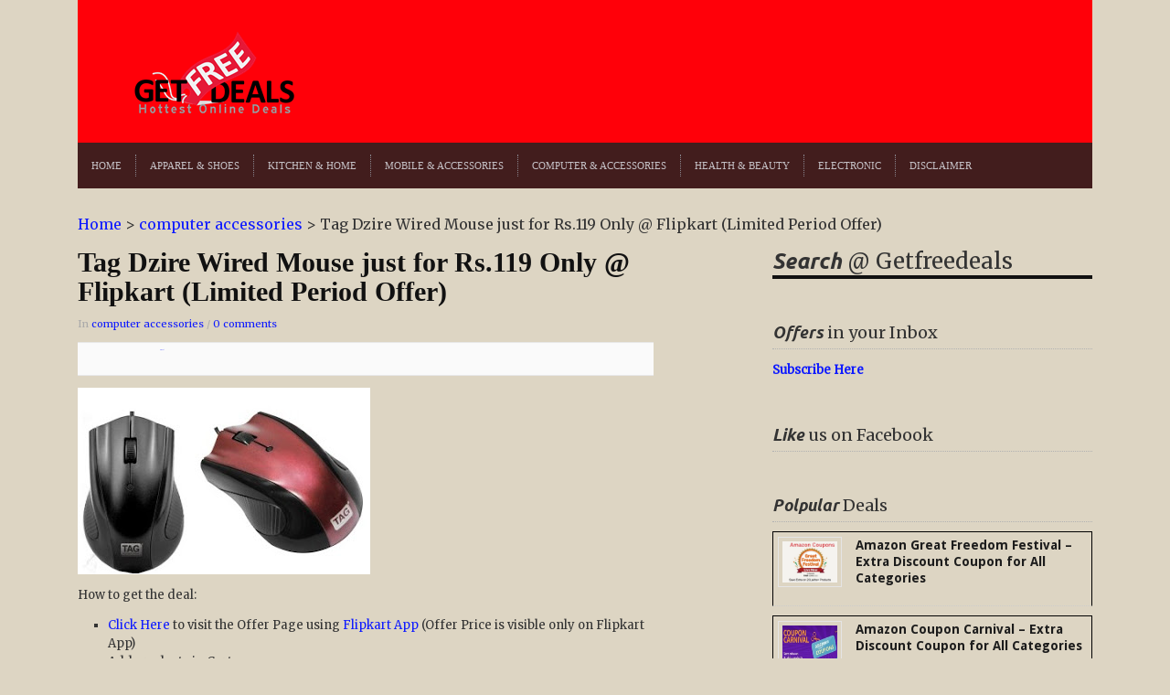

--- FILE ---
content_type: text/html; charset=UTF-8
request_url: https://getfreedeals.co.in/tag-dzire-wired-mouse-just-for-rs-119-only-flipkart-limited-period-offer/
body_size: 17633
content:
<!DOCTYPE html><html xmlns="https://www.w3.org/1999/xhtml" lang="en-US"><head><script data-no-optimize="1" type="f2ef83ea5360b396a4ecc6e3-text/javascript">var litespeed_docref=sessionStorage.getItem("litespeed_docref");litespeed_docref&&(Object.defineProperty(document,"referrer",{get:function(){return litespeed_docref}}),sessionStorage.removeItem("litespeed_docref"));</script> <link rel="amphtml" href="https://getfreedeals.co.in/url/to/amp/document.html">
 <script type="litespeed/javascript" data-src="https://www.googletagmanager.com/gtag/js?id=G-LC0H5DBL2Z"></script> <script type="litespeed/javascript">window.dataLayer=window.dataLayer||[];function gtag(){dataLayer.push(arguments)}
gtag('js',new Date());gtag('config','G-LC0H5DBL2Z')</script> <script type="litespeed/javascript" data-src="https://pagead2.googlesyndication.com/pagead/js/adsbygoogle.js?client=ca-pub-0845684260506488"
     crossorigin="anonymous"></script> <meta name="viewport" content="width=device-width, initial-scale=1"><meta name="msvalidate.01" content="64C9F15A5D4632797418777298E067DF" /><meta name="google-site-verification" content="YA1zj9U1a4YdHvJ1Z_G_p9phqS_K24ZCKZgKgLVRNiw" /><meta name="yandex-verification" content="219a2054054c6b6c" /><meta name="p:domain_verify" content="ae4167beb25e81933e605d5362051b6e"/><meta name="title" content="Online Shopping Deals from Amazon, Flipkart & many more Online Stores at Getfreedeals"><meta name="description" content="Getfreedeals consolidates the best online shopping deals at unbeatable prices in a single platform."><meta name="keywords" content="online shopping deals, Free Sample, Free Coupons"><meta name="robots" content="index, follow"><meta http-equiv="Content-Type" content="text/html; charset=utf-8"><meta name="language" content="English"><meta name="revisit-after" content="10 days"><meta http-equiv="Content-Type" content="text/html; charset=UTF-8" /><meta http-equiv="X-UA-Compatible" content="IE=edge,chrome=1"><meta name="p:domain_verify" content="cb2ed550c3ebd25757ab51869981fcea"/><link rel="canonical" href="https://getfreedeals.co.in/" /><title>Tag Dzire Wired Mouse just for Rs.119 Only @ Flipkart (Limited Period Offer) - Online Shopping Deals from Amazon, Flipkart &amp; many more Online Stores at Getfreedeals</title><link rel="pingback" href="https://getfreedeals.co.in/xmlrpc.php" /><meta name='robots' content='index, follow, max-image-preview:large, max-snippet:-1, max-video-preview:-1' /><style>img:is([sizes="auto" i], [sizes^="auto," i]) { contain-intrinsic-size: 3000px 1500px }</style><link rel="canonical" href="https://getfreedeals.co.in/tag-dzire-wired-mouse-just-for-rs-119-only-flipkart-limited-period-offer/" /><meta property="og:locale" content="en_US" /><meta property="og:type" content="article" /><meta property="og:title" content="Tag Dzire Wired Mouse just for Rs.119 Only @ Flipkart (Limited Period Offer) - Online Shopping Deals from Amazon, Flipkart &amp; many more Online Stores at Getfreedeals" /><meta property="og:description" content="How to get the deal: Click Here to visit the Offer Page using Flipkart App (Offer Price is visible only on Flipkart App) Add products in [&hellip;]" /><meta property="og:url" content="https://getfreedeals.co.in/tag-dzire-wired-mouse-just-for-rs-119-only-flipkart-limited-period-offer/" /><meta property="og:site_name" content="Online Shopping Deals from Amazon, Flipkart &amp; many more Online Stores at Getfreedeals" /><meta property="article:publisher" content="https://www.facebook.com/GetFreeDeals" /><meta property="article:published_time" content="2015-08-26T15:44:48+00:00" /><meta property="og:image" content="https://4.bp.blogspot.com/-hlTJE2XDkRU/Vd3eX_Jd5dI/AAAAAAAAydA/5Gt7I4HyP6U/s320/tag%2Bdzire%2Bmouse.jpg" /><meta name="author" content="admin" /><meta name="twitter:card" content="summary_large_image" /><meta name="twitter:creator" content="@admin" /><meta name="twitter:site" content="@getfreedeal" /><meta name="twitter:label1" content="Written by" /><meta name="twitter:data1" content="admin" /><link rel="amphtml" href="https://getfreedeals.co.in/tag-dzire-wired-mouse-just-for-rs-119-only-flipkart-limited-period-offer/amp/" /><meta name="generator" content="AMP for WP 1.1.10"/><link rel="alternate" type="application/rss+xml" title="Online Shopping Deals from Amazon, Flipkart &amp; many more Online Stores at Getfreedeals &raquo; Feed" href="https://feeds.feedburner.com/Getfreedeals" /><link rel="alternate" type="application/rss+xml" title="Online Shopping Deals from Amazon, Flipkart &amp; many more Online Stores at Getfreedeals &raquo; Comments Feed" href="https://getfreedeals.co.in/comments/feed/" /><link rel="alternate" type="application/rss+xml" title="Online Shopping Deals from Amazon, Flipkart &amp; many more Online Stores at Getfreedeals &raquo; Tag Dzire Wired Mouse just for Rs.119 Only @ Flipkart (Limited Period Offer) Comments Feed" href="https://getfreedeals.co.in/tag-dzire-wired-mouse-just-for-rs-119-only-flipkart-limited-period-offer/feed/" />
<script id="getfr-ready" type="litespeed/javascript">window.advanced_ads_ready=function(e,a){a=a||"complete";var d=function(e){return"interactive"===a?"loading"!==e:"complete"===e};d(document.readyState)?e():document.addEventListener("readystatechange",(function(a){d(a.target.readyState)&&e()}),{once:"interactive"===a})},window.advanced_ads_ready_queue=window.advanced_ads_ready_queue||[]</script> <style id="litespeed-ccss">@media screen{article,aside,header,nav{display:block}html{font-size:100%;overflow-y:scroll;-webkit-text-size-adjust:100%;-ms-text-size-adjust:100%}ins{background:#ff9;color:#000;text-decoration:none}ul{margin:0;padding:0;list-style-position:inside}nav ul{list-style:none;list-style-image:none;margin:0;padding:0}img{border:0;-ms-interpolation-mode:bicubic;vertical-align:middle}form{margin:0}input{font-size:100%;margin:0;vertical-align:baseline;*vertical-align:middle}input{line-height:normal;*overflow:visible}input[type=submit]{-webkit-appearance:button}input::-moz-focus-inner{border:0;padding:0}a{color:#c03;text-decoration:none}body{background-color:#fff;margin:0;color:#333;font-family:Arial,Tahoma,sans-serif;font-size:62.5%;line-height:1.2em;text-align:center}#container{text-align:center;width:100%}div.wrapper{margin:0 auto;text-align:left;width:1110px}div.cleaner,div.divider{margin:0;clear:both;font-size:1px;height:1px;line-height:1px}div.divider{border-top:dotted 1px #c3c3c3;border-bottom:dotted 1px #c3c3c3}h1,h2{color:#111}header{background:#171717 url(/wp-content/themes/splendid/images/back-header-black.png) repeat-x top left;padding:20px 0 0;margin-bottom:30px}#logo{margin:0 0 0 50px;float:left;display:inline}header div.header-banner{float:right;display:inline;margin:0 20px 0 0}header a{color:#aaa}nav#main{font-size:11px;font-family:Georgia,serif;text-transform:uppercase;background:#171717 url(/wp-content/themes/splendid/images/back-menu-black.png) repeat-x top left;min-height:24px;padding:13px 0;position:relative;z-index:50}nav#main li{display:inline;float:left;line-height:24px;padding:0 15px;border-right:dotted 1px #4a4a4a;position:relative}nav#main li:last-child{border-right:0}nav#main .dropdown a{display:block;position:relative}#content,aside{float:left;display:inline}#content{width:730px;margin-right:30px}aside{width:350px}p.title{font-family:'UbuntuLightItalic',Georgia,serif;margin:0 0 10px}aside p.title{font-family:'UbuntuLightItalic',Georgia,serif}aside div.widget:first-child p.title{font-size:24px;line-height:35px}p.title-small{line-height:35px;font-size:18px}p.title span{font-family:'UbuntuBoldItalic',Georgia,serif;font-style:normal;font-weight:400}aside div.widget:first-child p.title{border-bottom:solid 4px #111}p.title.border-dotted{border-bottom:dotted 1px #b2b2b2}aside div.widget{margin-bottom:30px}aside div.widget:first-child p.title{line-height:45px}body.single aside div.widget:first-child p.title{line-height:30px}ul.posts li{list-style-type:none;border:1px solid #000;padding:5px}ul.posts div.cover{float:left;display:inline}ul.posts div.post-content{overflow:hidden}p.postmeta{font-size:11px;line-height:18px;font-style:normal;color:#aaa;margin:0}ul.posts-aside div.cover img{padding:4px;border:solid 1px #e5e5e5;margin-right:15px}ul.posts h1 a{color:#1c1c1c}h1.title{font-family:Georgia,serif;font-style:italic;font-weight:700;line-height:1.35em;margin:0 0 10px}h1.title.title-small{font-size:14px}aside div.widget{font-size:13px;line-height:19px}aside div.widget li{list-style-type:none;line-height:24px}.single-content{font-size:13px;line-height:20px;max-width:630px;overflow:hidden;margin-bottom:10px}.single-content h2{margin:12px 0 12px;line-height:1.25em}.single-content h2{font-size:24px;line-height:28px}.single-content h1{font-size:30px;line-height:32px}.single-content p{margin-bottom:1em}.single-content img.aligncenter{margin-bottom:10px;max-width:620px;height:auto}.single-content img.aligncenter{padding:4px;border:solid 1px #ddd}.single-content a{text-decoration:none}.single-content h1{font-style:normal;font-size:30px;letter-spacing:0;font-weight:700}div.social{margin:10px 0 0;height:35px;padding:0 10px;background:#f5f5f5 url(/wp-content/themes/splendid/images/back-footer.png) repeat-x top left;border-top:solid 1px #e8e8e8;border-bottom:solid 1px #e8e8e8}span.share_btn{float:left;display:inline;margin:7px 0 0}.cancel-comment-reply a{border:none;color:#7d7d7d;margin-right:3px;text-transform:uppercase}#respond input,.widget input{display:inline-block;margin-right:10px;padding:4px;font-size:13px;line-height:20px;color:gray;border:1px solid #ccc;-webkit-border-radius:3px;-moz-border-radius:3px;border-radius:3px;margin-bottom:10px;-webkit-box-shadow:inset 0 1px 3px rgba(0,0,0,.1);-moz-box-shadow:inset 0 1px 3px rgba(0,0,0,.1);box-shadow:inset 0 1px 3px rgba(0,0,0,.1)}.single-content img.aligncenter{clear:both;display:block;margin-left:auto;margin-right:auto}ul.posts-aside li{margin:0 0 10px;border-bottom:dotted 1px #ccc;padding-bottom:10px}}:root{--wp-admin-theme-color:#007cba;--wp-admin-theme-color-darker-10:#006ba1;--wp-admin-theme-color-darker-20:#005a87}.aligncenter{clear:both}header a{color:#c6c2c7}header{background:#473d51 url(/wp-content/themes/splendid/images/back-header-vintage.png) repeat-x top left}nav#main{text-transform:uppercase;background:#39323f url(/wp-content/themes/splendid/images/back-menu-vintage.png) repeat-x top left}nav#main li{border-right:dotted 1px #88848c}a{color:#0f1bff}header{background:#ff0009}nav#main{background:#421d1d}body{font-family:'Merriweather';font-size:16px}.posts li h1.title a{font-family:'Droid Sans';font-size:14px;font-style:normal}.widget .title{font-family:'Merriweather';font-style:normal}body.custom-background{background-color:#f4f9ea}ins.adsbygoogle{background-color:transparent;padding:0}</style><script src="/cdn-cgi/scripts/7d0fa10a/cloudflare-static/rocket-loader.min.js" data-cf-settings="f2ef83ea5360b396a4ecc6e3-|49"></script><link rel="preload" data-asynced="1" data-optimized="2" as="style" onload="this.onload=null;this.rel='stylesheet'" href="https://getfreedeals.co.in/wp-content/litespeed/css/c87b850a642a9c1c422c29c957bbca6d.css?ver=016dd" /><script data-optimized="1" type="litespeed/javascript" data-src="https://getfreedeals.co.in/wp-content/plugins/litespeed-cache/assets/js/css_async.min.js"></script><link rel="preload" as="image" href="https://getfreedeals.co.in/wp-content/uploads/2012/08/getfree.png"><link rel="preload" as="image" href="https://4.bp.blogspot.com/-hlTJE2XDkRU/Vd3eX_Jd5dI/AAAAAAAAydA/5Gt7I4HyP6U/s320/tag%2Bdzire%2Bmouse.jpg"><link rel="preload" as="image" href="https://getfreedeals.co.in/wp-content/uploads/2020/12/amazon-coupon-carnival-1-300x150.jpg.webp"><style id='classic-theme-styles-inline-css' type='text/css'>/*! This file is auto-generated */
.wp-block-button__link{color:#fff;background-color:#32373c;border-radius:9999px;box-shadow:none;text-decoration:none;padding:calc(.667em + 2px) calc(1.333em + 2px);font-size:1.125em}.wp-block-file__button{background:#32373c;color:#fff;text-decoration:none}</style><style id='global-styles-inline-css' type='text/css'>:root{--wp--preset--aspect-ratio--square: 1;--wp--preset--aspect-ratio--4-3: 4/3;--wp--preset--aspect-ratio--3-4: 3/4;--wp--preset--aspect-ratio--3-2: 3/2;--wp--preset--aspect-ratio--2-3: 2/3;--wp--preset--aspect-ratio--16-9: 16/9;--wp--preset--aspect-ratio--9-16: 9/16;--wp--preset--color--black: #000000;--wp--preset--color--cyan-bluish-gray: #abb8c3;--wp--preset--color--white: #ffffff;--wp--preset--color--pale-pink: #f78da7;--wp--preset--color--vivid-red: #cf2e2e;--wp--preset--color--luminous-vivid-orange: #ff6900;--wp--preset--color--luminous-vivid-amber: #fcb900;--wp--preset--color--light-green-cyan: #7bdcb5;--wp--preset--color--vivid-green-cyan: #00d084;--wp--preset--color--pale-cyan-blue: #8ed1fc;--wp--preset--color--vivid-cyan-blue: #0693e3;--wp--preset--color--vivid-purple: #9b51e0;--wp--preset--gradient--vivid-cyan-blue-to-vivid-purple: linear-gradient(135deg,rgba(6,147,227,1) 0%,rgb(155,81,224) 100%);--wp--preset--gradient--light-green-cyan-to-vivid-green-cyan: linear-gradient(135deg,rgb(122,220,180) 0%,rgb(0,208,130) 100%);--wp--preset--gradient--luminous-vivid-amber-to-luminous-vivid-orange: linear-gradient(135deg,rgba(252,185,0,1) 0%,rgba(255,105,0,1) 100%);--wp--preset--gradient--luminous-vivid-orange-to-vivid-red: linear-gradient(135deg,rgba(255,105,0,1) 0%,rgb(207,46,46) 100%);--wp--preset--gradient--very-light-gray-to-cyan-bluish-gray: linear-gradient(135deg,rgb(238,238,238) 0%,rgb(169,184,195) 100%);--wp--preset--gradient--cool-to-warm-spectrum: linear-gradient(135deg,rgb(74,234,220) 0%,rgb(151,120,209) 20%,rgb(207,42,186) 40%,rgb(238,44,130) 60%,rgb(251,105,98) 80%,rgb(254,248,76) 100%);--wp--preset--gradient--blush-light-purple: linear-gradient(135deg,rgb(255,206,236) 0%,rgb(152,150,240) 100%);--wp--preset--gradient--blush-bordeaux: linear-gradient(135deg,rgb(254,205,165) 0%,rgb(254,45,45) 50%,rgb(107,0,62) 100%);--wp--preset--gradient--luminous-dusk: linear-gradient(135deg,rgb(255,203,112) 0%,rgb(199,81,192) 50%,rgb(65,88,208) 100%);--wp--preset--gradient--pale-ocean: linear-gradient(135deg,rgb(255,245,203) 0%,rgb(182,227,212) 50%,rgb(51,167,181) 100%);--wp--preset--gradient--electric-grass: linear-gradient(135deg,rgb(202,248,128) 0%,rgb(113,206,126) 100%);--wp--preset--gradient--midnight: linear-gradient(135deg,rgb(2,3,129) 0%,rgb(40,116,252) 100%);--wp--preset--font-size--small: 13px;--wp--preset--font-size--medium: 20px;--wp--preset--font-size--large: 36px;--wp--preset--font-size--x-large: 42px;--wp--preset--spacing--20: 0.44rem;--wp--preset--spacing--30: 0.67rem;--wp--preset--spacing--40: 1rem;--wp--preset--spacing--50: 1.5rem;--wp--preset--spacing--60: 2.25rem;--wp--preset--spacing--70: 3.38rem;--wp--preset--spacing--80: 5.06rem;--wp--preset--shadow--natural: 6px 6px 9px rgba(0, 0, 0, 0.2);--wp--preset--shadow--deep: 12px 12px 50px rgba(0, 0, 0, 0.4);--wp--preset--shadow--sharp: 6px 6px 0px rgba(0, 0, 0, 0.2);--wp--preset--shadow--outlined: 6px 6px 0px -3px rgba(255, 255, 255, 1), 6px 6px rgba(0, 0, 0, 1);--wp--preset--shadow--crisp: 6px 6px 0px rgba(0, 0, 0, 1);}:where(.is-layout-flex){gap: 0.5em;}:where(.is-layout-grid){gap: 0.5em;}body .is-layout-flex{display: flex;}.is-layout-flex{flex-wrap: wrap;align-items: center;}.is-layout-flex > :is(*, div){margin: 0;}body .is-layout-grid{display: grid;}.is-layout-grid > :is(*, div){margin: 0;}:where(.wp-block-columns.is-layout-flex){gap: 2em;}:where(.wp-block-columns.is-layout-grid){gap: 2em;}:where(.wp-block-post-template.is-layout-flex){gap: 1.25em;}:where(.wp-block-post-template.is-layout-grid){gap: 1.25em;}.has-black-color{color: var(--wp--preset--color--black) !important;}.has-cyan-bluish-gray-color{color: var(--wp--preset--color--cyan-bluish-gray) !important;}.has-white-color{color: var(--wp--preset--color--white) !important;}.has-pale-pink-color{color: var(--wp--preset--color--pale-pink) !important;}.has-vivid-red-color{color: var(--wp--preset--color--vivid-red) !important;}.has-luminous-vivid-orange-color{color: var(--wp--preset--color--luminous-vivid-orange) !important;}.has-luminous-vivid-amber-color{color: var(--wp--preset--color--luminous-vivid-amber) !important;}.has-light-green-cyan-color{color: var(--wp--preset--color--light-green-cyan) !important;}.has-vivid-green-cyan-color{color: var(--wp--preset--color--vivid-green-cyan) !important;}.has-pale-cyan-blue-color{color: var(--wp--preset--color--pale-cyan-blue) !important;}.has-vivid-cyan-blue-color{color: var(--wp--preset--color--vivid-cyan-blue) !important;}.has-vivid-purple-color{color: var(--wp--preset--color--vivid-purple) !important;}.has-black-background-color{background-color: var(--wp--preset--color--black) !important;}.has-cyan-bluish-gray-background-color{background-color: var(--wp--preset--color--cyan-bluish-gray) !important;}.has-white-background-color{background-color: var(--wp--preset--color--white) !important;}.has-pale-pink-background-color{background-color: var(--wp--preset--color--pale-pink) !important;}.has-vivid-red-background-color{background-color: var(--wp--preset--color--vivid-red) !important;}.has-luminous-vivid-orange-background-color{background-color: var(--wp--preset--color--luminous-vivid-orange) !important;}.has-luminous-vivid-amber-background-color{background-color: var(--wp--preset--color--luminous-vivid-amber) !important;}.has-light-green-cyan-background-color{background-color: var(--wp--preset--color--light-green-cyan) !important;}.has-vivid-green-cyan-background-color{background-color: var(--wp--preset--color--vivid-green-cyan) !important;}.has-pale-cyan-blue-background-color{background-color: var(--wp--preset--color--pale-cyan-blue) !important;}.has-vivid-cyan-blue-background-color{background-color: var(--wp--preset--color--vivid-cyan-blue) !important;}.has-vivid-purple-background-color{background-color: var(--wp--preset--color--vivid-purple) !important;}.has-black-border-color{border-color: var(--wp--preset--color--black) !important;}.has-cyan-bluish-gray-border-color{border-color: var(--wp--preset--color--cyan-bluish-gray) !important;}.has-white-border-color{border-color: var(--wp--preset--color--white) !important;}.has-pale-pink-border-color{border-color: var(--wp--preset--color--pale-pink) !important;}.has-vivid-red-border-color{border-color: var(--wp--preset--color--vivid-red) !important;}.has-luminous-vivid-orange-border-color{border-color: var(--wp--preset--color--luminous-vivid-orange) !important;}.has-luminous-vivid-amber-border-color{border-color: var(--wp--preset--color--luminous-vivid-amber) !important;}.has-light-green-cyan-border-color{border-color: var(--wp--preset--color--light-green-cyan) !important;}.has-vivid-green-cyan-border-color{border-color: var(--wp--preset--color--vivid-green-cyan) !important;}.has-pale-cyan-blue-border-color{border-color: var(--wp--preset--color--pale-cyan-blue) !important;}.has-vivid-cyan-blue-border-color{border-color: var(--wp--preset--color--vivid-cyan-blue) !important;}.has-vivid-purple-border-color{border-color: var(--wp--preset--color--vivid-purple) !important;}.has-vivid-cyan-blue-to-vivid-purple-gradient-background{background: var(--wp--preset--gradient--vivid-cyan-blue-to-vivid-purple) !important;}.has-light-green-cyan-to-vivid-green-cyan-gradient-background{background: var(--wp--preset--gradient--light-green-cyan-to-vivid-green-cyan) !important;}.has-luminous-vivid-amber-to-luminous-vivid-orange-gradient-background{background: var(--wp--preset--gradient--luminous-vivid-amber-to-luminous-vivid-orange) !important;}.has-luminous-vivid-orange-to-vivid-red-gradient-background{background: var(--wp--preset--gradient--luminous-vivid-orange-to-vivid-red) !important;}.has-very-light-gray-to-cyan-bluish-gray-gradient-background{background: var(--wp--preset--gradient--very-light-gray-to-cyan-bluish-gray) !important;}.has-cool-to-warm-spectrum-gradient-background{background: var(--wp--preset--gradient--cool-to-warm-spectrum) !important;}.has-blush-light-purple-gradient-background{background: var(--wp--preset--gradient--blush-light-purple) !important;}.has-blush-bordeaux-gradient-background{background: var(--wp--preset--gradient--blush-bordeaux) !important;}.has-luminous-dusk-gradient-background{background: var(--wp--preset--gradient--luminous-dusk) !important;}.has-pale-ocean-gradient-background{background: var(--wp--preset--gradient--pale-ocean) !important;}.has-electric-grass-gradient-background{background: var(--wp--preset--gradient--electric-grass) !important;}.has-midnight-gradient-background{background: var(--wp--preset--gradient--midnight) !important;}.has-small-font-size{font-size: var(--wp--preset--font-size--small) !important;}.has-medium-font-size{font-size: var(--wp--preset--font-size--medium) !important;}.has-large-font-size{font-size: var(--wp--preset--font-size--large) !important;}.has-x-large-font-size{font-size: var(--wp--preset--font-size--x-large) !important;}
:where(.wp-block-post-template.is-layout-flex){gap: 1.25em;}:where(.wp-block-post-template.is-layout-grid){gap: 1.25em;}
:where(.wp-block-columns.is-layout-flex){gap: 2em;}:where(.wp-block-columns.is-layout-grid){gap: 2em;}
:root :where(.wp-block-pullquote){font-size: 1.5em;line-height: 1.6;}</style> <script type="litespeed/javascript" data-src="https://getfreedeals.co.in/wp-includes/js/jquery/jquery.min.js" id="jquery-core-js"></script> <link rel="https://api.w.org/" href="https://getfreedeals.co.in/wp-json/" /><link rel="alternate" title="JSON" type="application/json" href="https://getfreedeals.co.in/wp-json/wp/v2/posts/30084" /><link rel="EditURI" type="application/rsd+xml" title="RSD" href="https://getfreedeals.co.in/xmlrpc.php?rsd" /><link rel='shortlink' href='https://getfreedeals.co.in/?p=30084' /><link rel="alternate" title="oEmbed (JSON)" type="application/json+oembed" href="https://getfreedeals.co.in/wp-json/oembed/1.0/embed?url=https%3A%2F%2Fgetfreedeals.co.in%2Ftag-dzire-wired-mouse-just-for-rs-119-only-flipkart-limited-period-offer%2F" /><link rel="alternate" title="oEmbed (XML)" type="text/xml+oembed" href="https://getfreedeals.co.in/wp-json/oembed/1.0/embed?url=https%3A%2F%2Fgetfreedeals.co.in%2Ftag-dzire-wired-mouse-just-for-rs-119-only-flipkart-limited-period-offer%2F&#038;format=xml" /><meta name="follow.[base64]" content="JuzngXN7gZf632ywKe7p"/><link rel="apple-touch-icon" sizes="180x180" href="/wp-content/uploads/fbrfg/apple-touch-icon.png"><link rel="icon" type="image/png" sizes="32x32" href="/wp-content/uploads/fbrfg/favicon-32x32.png"><link rel="icon" type="image/png" sizes="16x16" href="/wp-content/uploads/fbrfg/favicon-16x16.png"><link rel="manifest" href="/wp-content/uploads/fbrfg/site.webmanifest"><link rel="mask-icon" href="/wp-content/uploads/fbrfg/safari-pinned-tab.svg" color="#5bbad5"><link rel="shortcut icon" href="/wp-content/uploads/fbrfg/favicon.ico"><meta name="msapplication-TileColor" content="#da532c"><meta name="msapplication-config" content="/wp-content/uploads/fbrfg/browserconfig.xml"><meta name="theme-color" content="#ffffff"><meta name="generator" content="Splendid 1.1.6" /><meta name="generator" content="WPZOOM Framework 1.8.12" /><style type="text/css">@import url("https://fonts.googleapis.com/css?family=Merriweather|Droid+Sans:r,b|Merriweather");
a{color:#0f1bff;}
a:hover{color:#ff0000;}
header{background:#ff0009;}
nav#main{background:#421d1d;}
body{font-family: 'Merriweather';font-size: 16px;}.posts li h1.title a{font-family: 'Droid Sans';font-size: 14px;font-style: normal;}.widget .title{font-family: 'Merriweather';font-style: normal;}</style> <script type="application/ld+json" class="saswp-schema-markup-output">[{"@context":"https:\/\/schema.org\/","@type":"BreadcrumbList","@id":"https:\/\/getfreedeals.co.in\/tag-dzire-wired-mouse-just-for-rs-119-only-flipkart-limited-period-offer\/#breadcrumb","itemListElement":[{"@type":"ListItem","position":1,"item":{"@id":"https:\/\/getfreedeals.co.in","name":"Online Shopping Deals from Amazon, Flipkart &amp; many more Online Stores at Getfreedeals"}},{"@type":"ListItem","position":2,"item":{"@id":"https:\/\/getfreedeals.co.in\/category\/computer-accessories\/","name":"computer accessories"}},{"@type":"ListItem","position":3,"item":{"@id":"https:\/\/getfreedeals.co.in\/tag-dzire-wired-mouse-just-for-rs-119-only-flipkart-limited-period-offer\/","name":"Tag Dzire Wired Mouse just for Rs.119 Only\u00a0@ Flipkart (Limited Period Offer)"}}]},

{"@context":"https:\/\/schema.org\/","@type":"BlogPosting","@id":"https:\/\/getfreedeals.co.in\/tag-dzire-wired-mouse-just-for-rs-119-only-flipkart-limited-period-offer\/#BlogPosting","url":"https:\/\/getfreedeals.co.in\/tag-dzire-wired-mouse-just-for-rs-119-only-flipkart-limited-period-offer\/","inLanguage":"en-US","mainEntityOfPage":"https:\/\/getfreedeals.co.in\/tag-dzire-wired-mouse-just-for-rs-119-only-flipkart-limited-period-offer\/","headline":"Tag Dzire Wired Mouse just for Rs.119 Only\u00a0@ Flipkart (Limited Period Offer)","description":"How to get the deal: Click Here\u00a0to visit the Offer Page using Flipkart App (Offer Price is visible only on Flipkart App) Add products in","articleBody":"How to get the deal:    \tClick Here\u00a0to visit the Offer Page using Flipkart App (Offer Price is visible only on Flipkart App)  \tAdd products in Cart  \tClick \"Place Order\" button  \tLogin your account if already registered else get registered  \tEnter your Shipping &amp; Billing Address  \tRest Follow the instructions &amp; make the balance payment  \tFree Shipping on Order Value of Rs.500 or above else Rs.40 (Excellent Service)","keywords":"flipkart, ","datePublished":"2015-08-26T21:14:48+05:30","dateModified":"2015-08-26T21:14:48+05:30","author":{"@type":"Person","name":"admin","url":"https:\/\/getfreedeals.co.in\/author\/missiongfd\/","sameAs":["admin"],"image":{"@type":"ImageObject","url":"https:\/\/getfreedeals.co.in\/wp-content\/litespeed\/avatar\/2e71d81523626915eeb962ead0c0776f.jpg?ver=1768272608","height":96,"width":96}},"editor":{"@type":"Person","name":"admin","url":"https:\/\/getfreedeals.co.in\/author\/missiongfd\/","sameAs":["admin"],"image":{"@type":"ImageObject","url":"https:\/\/getfreedeals.co.in\/wp-content\/litespeed\/avatar\/2e71d81523626915eeb962ead0c0776f.jpg?ver=1768272608","height":96,"width":96}},"publisher":{"@type":"Organization","name":"Get Free Deals","url":"https:\/\/getfreedeals.co.in","logo":{"@type":"ImageObject","url":"https:\/\/getfreedeals.co.in\/wp-content\/uploads\/2012\/08\/logo19.png","width":227,"height":119}},"image":[{"@type":"ImageObject","url":"https:\/\/4.bp.blogspot.com\/-hlTJE2XDkRU\/Vd3eX_Jd5dI\/AAAAAAAAydA\/5Gt7I4HyP6U\/s320\/tag%2Bdzire%2Bmouse.jpg","width":1200,"height":675,"@id":"https:\/\/getfreedeals.co.in\/tag-dzire-wired-mouse-just-for-rs-119-only-flipkart-limited-period-offer\/#primaryimage"}]}]</script> <style type="text/css" id="custom-background-css">body.custom-background { background-color: #ddd5c3; }</style> <script type="litespeed/javascript">if(screen.width<769){window.location="https://getfreedeals.co.in/tag-dzire-wired-mouse-just-for-rs-119-only-flipkart-limited-period-offer/amp/"}</script> <style>ins.adsbygoogle { background-color: transparent; padding: 0; }</style><script  type="litespeed/javascript" data-src="https://pagead2.googlesyndication.com/pagead/js/adsbygoogle.js?client=ca-pub-0845684260506488" crossorigin="anonymous"></script> </head><body class="wp-singular post-template-default single single-post postid-30084 single-format-standard custom-background wp-theme-splendid aa-prefix-getfr-"><div id="container"><div class="wrapper"><header><div id="logo">
<a href="https://getfreedeals.co.in" title="Online Shopping Deals | Free Samples | Cashback Offers  | Free Deals | Free Coupons">
<img src="https://getfreedeals.co.in/wp-content/uploads/2012/08/getfree.png" alt="Online Shopping Deals from Amazon, Flipkart &amp; many more Online Stores at Getfreedeals" fetchpriority="high" decoding="sync" />
</a></div><div class="header-banner"> <script type="litespeed/javascript" data-src="https://pagead2.googlesyndication.com/pagead/js/adsbygoogle.js?client=ca-pub-0845684260506488"
     crossorigin="anonymous"></script> 
<ins class="adsbygoogle"
style="display:inline-block;width:728px;height:90px"
data-ad-client="ca-pub-0845684260506488"
data-ad-slot="5412396498"
data-ad-format="auto"></ins> <script type="litespeed/javascript">(adsbygoogle=window.adsbygoogle||[]).push({})</script> </div><div class="cleaner">&nbsp;</div><div class="cleaner">&nbsp;</div><nav id="main"><ul id="menu-menu" class="dropdown"><li id="menu-item-4196" class="menu-item menu-item-type-custom menu-item-object-custom menu-item-home menu-item-4196"><a href="https://getfreedeals.co.in">HOME</a></li><li id="menu-item-6517" class="menu-item menu-item-type-taxonomy menu-item-object-category menu-item-6517"><a href="https://getfreedeals.co.in/category/apparel-and-shoes/">Apparel &#038; Shoes</a></li><li id="menu-item-113038" class="menu-item menu-item-type-taxonomy menu-item-object-category menu-item-113038"><a href="https://getfreedeals.co.in/category/home/">Kitchen &#038; Home</a></li><li id="menu-item-113039" class="menu-item menu-item-type-taxonomy menu-item-object-category menu-item-113039"><a href="https://getfreedeals.co.in/category/mobile-and-accessories/">Mobile &#038; Accessories</a></li><li id="menu-item-113040" class="menu-item menu-item-type-taxonomy menu-item-object-category current-post-ancestor current-menu-parent current-post-parent menu-item-113040"><a href="https://getfreedeals.co.in/category/computer-accessories/">Computer &#038; Accessories</a></li><li id="menu-item-113041" class="menu-item menu-item-type-taxonomy menu-item-object-category menu-item-113041"><a href="https://getfreedeals.co.in/category/health-and-beauty/">Health &#038; Beauty</a></li><li id="menu-item-113042" class="menu-item menu-item-type-taxonomy menu-item-object-category menu-item-113042"><a href="https://getfreedeals.co.in/category/electronic-and-mobile/">Electronic</a></li><li id="menu-item-4195" class="menu-item menu-item-type-post_type menu-item-object-page menu-item-4195"><a href="https://getfreedeals.co.in/disclaimer/">Disclaimer</a></li></ul></nav></header><div align="center"></div><p id="breadcrumbs"><span><span><a href="https://getfreedeals.co.in/">Home</a></span> &gt; <span><a href="https://getfreedeals.co.in/category/computer-accessories/">computer accessories</a></span> &gt; <span class="breadcrumb_last" aria-current="page">Tag Dzire Wired Mouse just for Rs.119 Only @ Flipkart (Limited Period Offer)</span></span></p><div id="main"><div id="content"><div class="single-content"><h1 class="title">Tag Dzire Wired Mouse just for Rs.119 Only @ Flipkart (Limited Period Offer)</h1><p class="postmeta"><span class="category">In <a href="https://getfreedeals.co.in/category/computer-accessories/" rel="category tag">computer accessories</a></span>												 / <a href="https://getfreedeals.co.in/tag-dzire-wired-mouse-just-for-rs-119-only-flipkart-limited-period-offer/#respond">0 comments</a></p><div class="divider social">
<span class="share_btn"><iframe data-lazyloaded="1" src="about:blank" data-litespeed-src="http://www.facebook.com/plugins/like.php?href=https%3A%2F%2Fgetfreedeals.co.in%2Ftag-dzire-wired-mouse-just-for-rs-119-only-flipkart-limited-period-offer%2F&amp;layout=button_count&amp;show_faces=false&amp;width=80&amp;action=like&amp;font=arial&amp;colorscheme=light&amp;height=21" scrolling="no" frameborder="0" style="border:none; overflow:hidden; width:80px; height:21px;" allowTransparency="true"></iframe></span>
<span class="share_btn"><a href="https://twitter.com/share" data-url="https://getfreedeals.co.in/tag-dzire-wired-mouse-just-for-rs-119-only-flipkart-limited-period-offer/" class="twitter-share-button" data-count="horizontal">Tweet</a><script type="litespeed/javascript" data-src="http://platform.twitter.com/widgets.js"></script></span><div class="cleaner">&nbsp;</div></div><div></div><p><a href="http://dl.flipkart.com/dl/laptop-accessories/pr?sid=6bo%2Cai3&amp;offer=s%3A5osmrm3lr9rolu42%3Ac%3A07cab1b425.&amp;affid=rakgupta77" target="_blank"><img fetchpriority="high" decoding="sync" src="https://4.bp.blogspot.com/-hlTJE2XDkRU/Vd3eX_Jd5dI/AAAAAAAAydA/5Gt7I4HyP6U/s320/tag%2Bdzire%2Bmouse.jpg" alt="" width="320" height="204" border="0"/></a></p><div></div><p>How to get the deal:</p><div class="getfr-content" id="getfr-1249041767"><script type="litespeed/javascript" data-src="//pagead2.googlesyndication.com/pagead/js/adsbygoogle.js?client=ca-pub-0845684260506488" crossorigin="anonymous"></script><ins class="adsbygoogle" style="display:block;" data-ad-client="ca-pub-0845684260506488"
data-ad-slot="4422115372"
data-ad-format="auto"></ins> <script type="litespeed/javascript">(adsbygoogle=window.adsbygoogle||[]).push({})</script> </div><ul><li><a href="http://dl.flipkart.com/dl/laptop-accessories/pr?sid=6bo%2Cai3&amp;offer=s%3A5osmrm3lr9rolu42%3Ac%3A07cab1b425.&amp;affid=rakgupta77" target="_blank">Click Here</a> to visit the Offer Page using <a href="http://affiliate.flipkart.com/install-app?affid=rakgupta77" target="_blank">Flipkart App</a> (Offer Price is visible only on Flipkart App)</li><li>Add products in Cart</li><li>Click &#8220;Place Order&#8221; button</li><li>Login your account if already registered else get registered</li><li>Enter your Shipping &amp; Billing Address</li><li>Rest Follow the instructions &amp; make the balance payment</li><li>Free Shipping on Order Value of Rs.500 or above else Rs.40 (Excellent Service)</li></ul><div class="cleaner">&nbsp;</div><p class="tags"><strong>Tags:</strong> <a href="https://getfreedeals.co.in/tag/flipkart/" rel="tag">flipkart</a></p><div class="cleaner">&nbsp;</div><div class="divider social">
<span class="share_btn"><iframe data-lazyloaded="1" src="about:blank" data-litespeed-src="http://www.facebook.com/plugins/like.php?href=https%3A%2F%2Fgetfreedeals.co.in%2Ftag-dzire-wired-mouse-just-for-rs-119-only-flipkart-limited-period-offer%2F&amp;layout=button_count&amp;show_faces=false&amp;width=80&amp;action=like&amp;font=arial&amp;colorscheme=light&amp;height=21" scrolling="no" frameborder="0" style="border:none; overflow:hidden; width:80px; height:21px;" allowTransparency="true"></iframe></span>
<span class="share_btn"><a href="https://twitter.com/share" data-url="https://getfreedeals.co.in/tag-dzire-wired-mouse-just-for-rs-119-only-flipkart-limited-period-offer/" class="twitter-share-button" data-count="horizontal">Tweet</a><script type="litespeed/javascript" data-src="http://platform.twitter.com/widgets.js"></script></span><div class="cleaner">&nbsp;</div></div></div><div class="cleaner">&nbsp;</div><div class="widget widget-related special-posts"><p class="title title-medium border-dotted">Recent in <span>computer accessories</span></p><ul class="posts posts-grid"><li id="post-25844" class="post-grid"><article><div class="cover"><a href="https://getfreedeals.co.in/lowest-price-deal-logitech-b175-wireless-mouse-for-rs-525-only-with-3-yrs-warranty-limited-period-offer/" title="Steal Deal: Logitech B175 Wireless Mouse for Rs.395 Only with 3 Yrs Warranty @ Flipkart"><img data-lazyloaded="1" src="[data-uri]" data-src="http://getfreedeals.co.in/wp-content/uploads/2016/08/Logitech-B175-Wireless-Mouse.jpg.webp" alt="Steal Deal: Logitech B175 Wireless Mouse for Rs.395 Only with 3 Yrs Warranty @ Flipkart" class="Thumbnail thumbnail related-posts " width="190" height="140" /></a></div><div class="post-content"><h1 class="title title-medium"><a href="https://getfreedeals.co.in/lowest-price-deal-logitech-b175-wireless-mouse-for-rs-525-only-with-3-yrs-warranty-limited-period-offer/" title="Permalink to Steal Deal: Logitech B175 Wireless Mouse for Rs.395 Only with 3 Yrs Warranty @ Flipkart" rel="bookmark">Steal Deal: Logitech B175 Wireless Mouse for Rs.395 Only with 3 Yrs Warranty @ Flipkart</a></h1><p class="postmeta"></p></div><div class="cleaner">&nbsp;</div></article></li><li id="post-159957" class="post-grid"><article><div class="cover"><a href="https://getfreedeals.co.in/asus-wt200-wireless-mouse-for-rs-399-amazon/" title="Steal Deal: ASUS WT200 Wireless Mouse for Rs.349 @ Flipkart"><img data-lazyloaded="1" src="[data-uri]" data-src="https://getfreedeals.co.in/wp-content/uploads/2023/10/ASUS-WT200-Wireless-Mouse.webp" alt="Steal Deal: ASUS WT200 Wireless Mouse for Rs.349 @ Flipkart" class="Thumbnail thumbnail related-posts " width="190" height="140" /></a></div><div class="post-content"><h1 class="title title-medium"><a href="https://getfreedeals.co.in/asus-wt200-wireless-mouse-for-rs-399-amazon/" title="Permalink to Steal Deal: ASUS WT200 Wireless Mouse for Rs.349 @ Flipkart" rel="bookmark">Steal Deal: ASUS WT200 Wireless Mouse for Rs.349 @ Flipkart</a></h1><p class="postmeta"></p></div><div class="cleaner">&nbsp;</div></article></li><li id="post-108878" class="post-grid post-last"><article><div class="cover"><a href="https://getfreedeals.co.in/amazon-great-indian-festival-deep-discounted-deals-offers10-extra-off-with-amex-citi-rbl-rupay-card/" title="Amazon Great Indian Festival: Deep Discounted Deals &#038; Offers+10% Extra off with SBI Debit / Credit Card (Sale is Live for Prime Members)"><img data-lazyloaded="1" src="[data-uri]" data-src="https://getfreedeals.co.in/wp-content/uploads/2024/09/GreatIndianFestival-300x194.webp" alt="Amazon Great Indian Festival: Deep Discounted Deals &#038; Offers+10% Extra off with SBI Debit / Credit Card (Sale is Live for Prime Members)" class="Thumbnail thumbnail related-posts " width="190" height="140" /></a></div><div class="post-content"><h1 class="title title-medium"><a href="https://getfreedeals.co.in/amazon-great-indian-festival-deep-discounted-deals-offers10-extra-off-with-amex-citi-rbl-rupay-card/" title="Permalink to Amazon Great Indian Festival: Deep Discounted Deals &#038; Offers+10% Extra off with SBI Debit / Credit Card (Sale is Live for Prime Members)" rel="bookmark">Amazon Great Indian Festival: Deep Discounted Deals &#038; Offers+10% Extra off with SBI Debit / Credit Card (Sale is Live for Prime Members)</a></h1><p class="postmeta"></p></div><div class="cleaner">&nbsp;</div></article></li></ul><div class="cleaner">&nbsp;</div></div><div class="cleaner">&nbsp;</div><div class="widget"><p class="title title-medium border-dotted"><span>discuss</span> this post</span></p><div id="comments"><div class="cleaner">&nbsp;</div><div id="respond"><div class="sep-multiple sep-margin">&nbsp;</div><p class="title title-small border-dotted">Add a comment</p><div class="cancel-comment-reply"><a rel="nofollow" id="cancel-comment-reply-link" href="/tag-dzire-wired-mouse-just-for-rs-119-only-flipkart-limited-period-offer/#respond" style="display:none;">Cancel reply</a></div><form action="https://getfreedeals.co.in/wp-comments-post.php" method="post" id="commentform"><div id="formLabels"><p>
<label for="author">Your Name</label>
<input type="text" name="author" id="author" value="" size="32" tabindex="1" />
<span>required</span></p><p>
<label for="email">Your Email</label>
<input type="text" name="email" id="email" value="" size="32" tabindex="2" />
<span>required</span></p><p>
<label for="url">Website</label>
<input type="text" name="url" id="url" value="" size="32" tabindex="3" />
<span>optional</span></p></div><div id="formContent"><p>
<label for="comment">Comment</label><textarea name="comment" id="comment" tabindex="4" rows="7"></textarea><br /></p><p>
<label>&nbsp;</label>
<input name="submit" type="submit" class="submit"  tabindex="5" id="submit" value="Submit Comment" /></p></div>
<input type='hidden' name='comment_post_ID' value='30084' id='comment_post_ID' />
<input type='hidden' name='comment_parent' id='comment_parent' value='0' /></form></div></div></div><div class="cleaner">&nbsp;</div></div><aside><div class="widget_text widget widget_custom_html" id="custom_html-4"><p class="title title-small border-dotted"><span>Search</span> @ Getfreedeals</p><div class="textwidget custom-html-widget"><script type="litespeed/javascript" data-src="https://cse.google.com/cse.js?cx=partner-pub-0845684260506488:2166934098"></script> <div class="gcse-searchbox-only"></div></div><div class="cleaner">&nbsp;</div></div><div class="widget widget_text" id="text-36"><p class="title title-small border-dotted"><span>Offers</span> in your Inbox</p><div class="textwidget"><p><a href="https://follow.it/getfreedeals-co-in-online-shopping-deals-free-samples-cashback-offers-free-deals-free-coupons?action=followPub" target="_blank" rel="noopener"><strong>Subscribe Here</strong></a></p></div><div class="cleaner">&nbsp;</div></div><div class="widget facebook" id="wpzoom-facebook-2"><p class="title title-small border-dotted"><span>Like</span> us on Facebook</p><div id="fb-root"></div> <script type="litespeed/javascript">(function(d,s,id){var js,fjs=d.getElementsByTagName(s)[0];if(d.getElementById(id)){return}
js=d.createElement(s);js.id=id;js.src="//connect.facebook.net/en_US/all.js#xfbml=1";fjs.parentNode.insertBefore(js,fjs)}(document,'script','facebook-jssdk'))</script> <div class="fb-like-box" data-href="https://www.facebook.com/GetFreeDeals" data-width="300" data-show-faces="true" data-border-color="#e6e2dc" data-stream="false" data-header="false"></div><div class="cleaner">&nbsp;</div></div><div class="widget featured-posts" id="wpzoom-featured-posts-3"><p class="title title-small border-dotted"><span>Polpular</span> Deals</p><ul class="posts posts-aside"><li id="post-100633" class="post-grid"><article><div class="cover cover-border"><a href="https://getfreedeals.co.in/amazon-great-freedom-festival-extra-discount-coupon-for-all-categories-5th-9th-aug21/" title="Amazon Great Freedom Festival – Extra Discount Coupon for All Categories"><img data-lazyloaded="1" src="[data-uri]" data-src="https://getfreedeals.co.in/wp-content/uploads/2022/08/AmazongreatfreedomfestivalCoupon-300x235.webp" alt="Amazon Great Freedom Festival – Extra Discount Coupon for All Categories" class="Thumbnail thumbnail recent-posts-widget " width="60" height="45" /></a></div><div class="post-content"><h1 class="title title-small"><a href="https://getfreedeals.co.in/amazon-great-freedom-festival-extra-discount-coupon-for-all-categories-5th-9th-aug21/" title="Permalink to Amazon Great Freedom Festival – Extra Discount Coupon for All Categories" rel="bookmark">Amazon Great Freedom Festival – Extra Discount Coupon for All Categories</a></h1><p class="postmeta"></p></div></article><div class="cleaner">&nbsp;</div></li><li id="post-92928" class="post-grid"><article><div class="cover cover-border"><a href="https://getfreedeals.co.in/amazon-coupon-carnival-extra-discount-coupon-for-all-categories/" title="Amazon Coupon Carnival &#8211; Extra Discount Coupon for All Categories"><img src="https://getfreedeals.co.in/wp-content/uploads/2020/12/amazon-coupon-carnival-1-300x150.jpg.webp" alt="Amazon Coupon Carnival &#8211; Extra Discount Coupon for All Categories" class="Thumbnail thumbnail recent-posts-widget" width="60" height="45" fetchpriority="high" decoding="sync"/></a></div><div class="post-content"><h1 class="title title-small"><a href="https://getfreedeals.co.in/amazon-coupon-carnival-extra-discount-coupon-for-all-categories/" title="Permalink to Amazon Coupon Carnival &#8211; Extra Discount Coupon for All Categories" rel="bookmark">Amazon Coupon Carnival &#8211; Extra Discount Coupon for All Categories</a></h1><p class="postmeta"></p></div></article><div class="cleaner">&nbsp;</div></li><li id="post-28769" class="post-grid"><article><div class="cover cover-border"><a href="https://getfreedeals.co.in/amazon-deal-of-the-day-upto-80-off-on-computer-mobile-fashion-kitchen-more/" title="Amazon Deal of the Day &#8211; Up to 80% Off on Computer, Mobile, Fashion, Kitchen &#038; more"><img data-lazyloaded="1" src="[data-uri]" data-src="https://getfreedeals.co.in/wp-content/uploads/2017/03/amazon-dail-deal-300x270.jpg.webp" alt="Amazon Deal of the Day &#8211; Up to 80% Off on Computer, Mobile, Fashion, Kitchen &#038; more" class="Thumbnail thumbnail recent-posts-widget " width="60" height="45" /></a></div><div class="post-content"><h1 class="title title-small"><a href="https://getfreedeals.co.in/amazon-deal-of-the-day-upto-80-off-on-computer-mobile-fashion-kitchen-more/" title="Permalink to Amazon Deal of the Day &#8211; Up to 80% Off on Computer, Mobile, Fashion, Kitchen &#038; more" rel="bookmark">Amazon Deal of the Day &#8211; Up to 80% Off on Computer, Mobile, Fashion, Kitchen &#038; more</a></h1><p class="postmeta"></p></div></article><div class="cleaner">&nbsp;</div></li><li id="post-29969" class="post-grid"><article><div class="cover cover-border"><a href="https://getfreedeals.co.in/shopclues-wednesday-super-saver-bazar-starts-rs-31-only/" title="Shopclues Wednesday Super Saver Bazar starts Rs.31 Only"><img data-lazyloaded="1" src="[data-uri]" data-src="https://getfreedeals.co.in/wp-content/uploads/2021/08/Shopclues-Wednesday-Super-Saver-Bazar.jpg.webp" alt="Shopclues Wednesday Super Saver Bazar starts Rs.31 Only" class="Thumbnail thumbnail recent-posts-widget " width="60" height="45" /></a></div><div class="post-content"><h1 class="title title-small"><a href="https://getfreedeals.co.in/shopclues-wednesday-super-saver-bazar-starts-rs-31-only/" title="Permalink to Shopclues Wednesday Super Saver Bazar starts Rs.31 Only" rel="bookmark">Shopclues Wednesday Super Saver Bazar starts Rs.31 Only</a></h1><p class="postmeta"></p></div></article><div class="cleaner">&nbsp;</div></li><li id="post-60186" class="post-grid"><article><div class="cover cover-border"><a href="https://getfreedeals.co.in/amazon-extra-promotional-discount-coupons-for-fashion-home-kitchen-needs/" title="Amazon Extra Discount Coupons for Fashion Home &#038; Kitchen Needs"><img data-lazyloaded="1" src="[data-uri]" data-src="https://getfreedeals.co.in/wp-content/uploads/2020/09/amazon-discount-coupons-300x175.webp" alt="Amazon Extra Discount Coupons for Fashion Home &#038; Kitchen Needs" class="Thumbnail thumbnail recent-posts-widget " width="60" height="45" /></a></div><div class="post-content"><h1 class="title title-small"><a href="https://getfreedeals.co.in/amazon-extra-promotional-discount-coupons-for-fashion-home-kitchen-needs/" title="Permalink to Amazon Extra Discount Coupons for Fashion Home &#038; Kitchen Needs" rel="bookmark">Amazon Extra Discount Coupons for Fashion Home &#038; Kitchen Needs</a></h1><p class="postmeta"></p></div></article><div class="cleaner">&nbsp;</div></li><li id="post-27507" class="post-grid"><article><div class="cover cover-border"><a href="https://getfreedeals.co.in/flipkart-below-rs-99-stores-lot-to-buy-worth-products-for-least-price/" title="Flipkart Rs.99 Stores: Lot to Buy worth Products for Least Price "><img data-lazyloaded="1" src="[data-uri]" data-src="https://getfreedeals.co.in/wp-content/uploads/2018/09/flipkart-Rs.99-store.jpg.webp" alt="Flipkart Rs.99 Stores: Lot to Buy worth Products for Least Price " class="Thumbnail thumbnail recent-posts-widget " width="60" height="45" /></a></div><div class="post-content"><h1 class="title title-small"><a href="https://getfreedeals.co.in/flipkart-below-rs-99-stores-lot-to-buy-worth-products-for-least-price/" title="Permalink to Flipkart Rs.99 Stores: Lot to Buy worth Products for Least Price " rel="bookmark">Flipkart Rs.99 Stores: Lot to Buy worth Products for Least Price </a></h1><p class="postmeta"></p></div></article><div class="cleaner">&nbsp;</div></li></ul><div class="cleaner">&nbsp;</div></div><div class="widget wpzoom" id="wpzoom-widget-social-2"><p class="title title-small border-dotted"><span>Connect</span> with us</p><div class="wpzoom-social"><ul><li><a class="facebook" href="https://www.facebook.com/GetFreeDeals" rel="external,nofollow" title="Facebook">
<img data-lazyloaded="1" src="[data-uri]" width="32" height="32" data-src="https://getfreedeals.co.in/wp-content/themes/splendid/images/icons/social/facebook.png" alt="Facebook" /> <span>Facebook</span></a></li><li><a class="twitter" href="https://x.com/getfreedeal" rel="external,nofollow" title="Twitter">
<img data-lazyloaded="1" src="[data-uri]" width="32" height="32" data-src="https://getfreedeals.co.in/wp-content/themes/splendid/images/icons/social/twitter.png" alt="Twitter" /> <span>Twitter</span></a></li></ul><div class="cleaner">&nbsp;</div></div><div class="cleaner">&nbsp;</div></div><div class="widget widget_tag_cloud" id="tag_cloud-3"><p class="title title-small border-dotted"><span>Tags</span></p><div class="tagcloud"><a href="https://getfreedeals.co.in/tag/1mg/" class="tag-cloud-link tag-link-392 tag-link-position-1" style="font-size: 9.1506849315068pt;" aria-label="1mg (3 items)">1mg</a>
<a href="https://getfreedeals.co.in/tag/ajio/" class="tag-cloud-link tag-link-407 tag-link-position-2" style="font-size: 12.717808219178pt;" aria-label="ajio (33 items)">ajio</a>
<a href="https://getfreedeals.co.in/tag/amazon/" class="tag-cloud-link tag-link-343 tag-link-position-3" style="font-size: 22pt;" aria-label="amazon (8,938 items)">amazon</a>
<a href="https://getfreedeals.co.in/tag/amazon-us/" class="tag-cloud-link tag-link-435 tag-link-position-4" style="font-size: 8pt;" aria-label="Amazon (US) (1 item)">Amazon (US)</a>
<a href="https://getfreedeals.co.in/tag/basicslife/" class="tag-cloud-link tag-link-305 tag-link-position-5" style="font-size: 12.41095890411pt;" aria-label="Basicslife (27 items)">Basicslife</a>
<a href="https://getfreedeals.co.in/tag/bata/" class="tag-cloud-link tag-link-312 tag-link-position-6" style="font-size: 8.6904109589041pt;" aria-label="bata (2 items)">bata</a>
<a href="https://getfreedeals.co.in/tag/bewakoof/" class="tag-cloud-link tag-link-540 tag-link-position-7" style="font-size: 8pt;" aria-label="Bewakoof (1 item)">Bewakoof</a>
<a href="https://getfreedeals.co.in/tag/bigbasket/" class="tag-cloud-link tag-link-396 tag-link-position-8" style="font-size: 9.841095890411pt;" aria-label="bigbasket (5 items)">bigbasket</a>
<a href="https://getfreedeals.co.in/tag/boat/" class="tag-cloud-link tag-link-544 tag-link-position-9" style="font-size: 8.6904109589041pt;" aria-label="boAt (2 items)">boAt</a>
<a href="https://getfreedeals.co.in/tag/clearance-sale-2/" class="tag-cloud-link tag-link-184 tag-link-position-10" style="font-size: 9.5342465753425pt;" aria-label="clearance Sale (4 items)">clearance Sale</a>
<a href="https://getfreedeals.co.in/tag/clovia/" class="tag-cloud-link tag-link-382 tag-link-position-11" style="font-size: 8.6904109589041pt;" aria-label="Clovia (2 items)">Clovia</a>
<a href="https://getfreedeals.co.in/tag/colgate/" class="tag-cloud-link tag-link-541 tag-link-position-12" style="font-size: 8pt;" aria-label="Colgate (1 item)">Colgate</a>
<a href="https://getfreedeals.co.in/tag/contest/" class="tag-cloud-link tag-link-271 tag-link-position-13" style="font-size: 10.684931506849pt;" aria-label="contest (9 items)">contest</a>
<a href="https://getfreedeals.co.in/tag/coupons-2/" class="tag-cloud-link tag-link-227 tag-link-position-14" style="font-size: 9.841095890411pt;" aria-label="coupons (5 items)">coupons</a>
<a href="https://getfreedeals.co.in/tag/covid19/" class="tag-cloud-link tag-link-430 tag-link-position-15" style="font-size: 8.6904109589041pt;" aria-label="Covid19 (2 items)">Covid19</a>
<a href="https://getfreedeals.co.in/tag/croma-retail/" class="tag-cloud-link tag-link-241 tag-link-position-16" style="font-size: 12.41095890411pt;" aria-label="croma retail (27 items)">croma retail</a>
<a href="https://getfreedeals.co.in/tag/dominos/" class="tag-cloud-link tag-link-182 tag-link-position-17" style="font-size: 12.909589041096pt;" aria-label="dominos (37 items)">dominos</a>
<a href="https://getfreedeals.co.in/tag/eyemyeye/" class="tag-cloud-link tag-link-539 tag-link-position-18" style="font-size: 8pt;" aria-label="Eyemyeye (1 item)">Eyemyeye</a>
<a href="https://getfreedeals.co.in/tag/firstcry/" class="tag-cloud-link tag-link-214 tag-link-position-19" style="font-size: 12.219178082192pt;" aria-label="firstcry (24 items)">firstcry</a>
<a href="https://getfreedeals.co.in/tag/flipkart/" class="tag-cloud-link tag-link-273 tag-link-position-20" style="font-size: 20.81095890411pt;" aria-label="flipkart (4,360 items)">flipkart</a>
<a href="https://getfreedeals.co.in/tag/freebies-2/" class="tag-cloud-link tag-link-169 tag-link-position-21" style="font-size: 15.939726027397pt;" aria-label="freebies (236 items)">freebies</a>
<a href="https://getfreedeals.co.in/tag/freecharge/" class="tag-cloud-link tag-link-380 tag-link-position-22" style="font-size: 9.841095890411pt;" aria-label="freecharge (5 items)">freecharge</a>
<a href="https://getfreedeals.co.in/tag/free-deal/" class="tag-cloud-link tag-link-217 tag-link-position-23" style="font-size: 10.684931506849pt;" aria-label="free deal (9 items)">free deal</a>
<a href="https://getfreedeals.co.in/tag/free-sample/" class="tag-cloud-link tag-link-194 tag-link-position-24" style="font-size: 14.060273972603pt;" aria-label="free sample (75 items)">free sample</a>
<a href="https://getfreedeals.co.in/tag/kfc/" class="tag-cloud-link tag-link-361 tag-link-position-25" style="font-size: 8.6904109589041pt;" aria-label="kfc (2 items)">kfc</a>
<a href="https://getfreedeals.co.in/tag/limeroad/" class="tag-cloud-link tag-link-399 tag-link-position-26" style="font-size: 8.6904109589041pt;" aria-label="limeroad (2 items)">limeroad</a>
<a href="https://getfreedeals.co.in/tag/mobile-recharge/" class="tag-cloud-link tag-link-375 tag-link-position-27" style="font-size: 10.109589041096pt;" aria-label="mobile recharge (6 items)">mobile recharge</a>
<a href="https://getfreedeals.co.in/tag/moglix/" class="tag-cloud-link tag-link-416 tag-link-position-28" style="font-size: 10.684931506849pt;" aria-label="Moglix (9 items)">Moglix</a>
<a href="https://getfreedeals.co.in/tag/myntra/" class="tag-cloud-link tag-link-183 tag-link-position-29" style="font-size: 17.205479452055pt;" aria-label="myntra (495 items)">myntra</a>
<a href="https://getfreedeals.co.in/tag/nestaway/" class="tag-cloud-link tag-link-403 tag-link-position-30" style="font-size: 8.6904109589041pt;" aria-label="nestaway (2 items)">nestaway</a>
<a href="https://getfreedeals.co.in/tag/netmeds/" class="tag-cloud-link tag-link-418 tag-link-position-31" style="font-size: 8.6904109589041pt;" aria-label="Netmeds (2 items)">Netmeds</a>
<a href="https://getfreedeals.co.in/tag/nykaa/" class="tag-cloud-link tag-link-366 tag-link-position-32" style="font-size: 8.6904109589041pt;" aria-label="nykaa (2 items)">nykaa</a>
<a href="https://getfreedeals.co.in/tag/peesafe/" class="tag-cloud-link tag-link-436 tag-link-position-33" style="font-size: 8.6904109589041pt;" aria-label="PeeSafe (2 items)">PeeSafe</a>
<a href="https://getfreedeals.co.in/tag/pepperfry/" class="tag-cloud-link tag-link-186 tag-link-position-34" style="font-size: 9.5342465753425pt;" aria-label="Pepperfry (4 items)">Pepperfry</a>
<a href="https://getfreedeals.co.in/tag/pharmeasy/" class="tag-cloud-link tag-link-425 tag-link-position-35" style="font-size: 9.1506849315068pt;" aria-label="pharmeasy (3 items)">pharmeasy</a>
<a href="https://getfreedeals.co.in/tag/pizzahut/" class="tag-cloud-link tag-link-363 tag-link-position-36" style="font-size: 10.109589041096pt;" aria-label="pizzahut (6 items)">pizzahut</a>
<a href="https://getfreedeals.co.in/tag/printland/" class="tag-cloud-link tag-link-331 tag-link-position-37" style="font-size: 8.6904109589041pt;" aria-label="printland (2 items)">printland</a>
<a href="https://getfreedeals.co.in/tag/recharge-offers/" class="tag-cloud-link tag-link-322 tag-link-position-38" style="font-size: 9.5342465753425pt;" aria-label="recharge offers (4 items)">recharge offers</a>
<a href="https://getfreedeals.co.in/tag/shein/" class="tag-cloud-link tag-link-421 tag-link-position-39" style="font-size: 8.6904109589041pt;" aria-label="Shein (2 items)">Shein</a>
<a href="https://getfreedeals.co.in/tag/shopclues/" class="tag-cloud-link tag-link-168 tag-link-position-40" style="font-size: 15.86301369863pt;" aria-label="shopclues (224 items)">shopclues</a>
<a href="https://getfreedeals.co.in/tag/shoppersstop/" class="tag-cloud-link tag-link-350 tag-link-position-41" style="font-size: 8.6904109589041pt;" aria-label="shoppersstop (2 items)">shoppersstop</a>
<a href="https://getfreedeals.co.in/tag/tatacliq/" class="tag-cloud-link tag-link-400 tag-link-position-42" style="font-size: 13.6pt;" aria-label="tatacliq (56 items)">tatacliq</a>
<a href="https://getfreedeals.co.in/tag/the-moms-co/" class="tag-cloud-link tag-link-437 tag-link-position-43" style="font-size: 8.6904109589041pt;" aria-label="The Moms Co. (2 items)">The Moms Co.</a>
<a href="https://getfreedeals.co.in/tag/yumedeals/" class="tag-cloud-link tag-link-275 tag-link-position-44" style="font-size: 8.6904109589041pt;" aria-label="yumedeals (2 items)">yumedeals</a>
<a href="https://getfreedeals.co.in/tag/zivame/" class="tag-cloud-link tag-link-320 tag-link-position-45" style="font-size: 13.293150684932pt;" aria-label="zivame (47 items)">zivame</a></div><div class="cleaner">&nbsp;</div></div><div class="widget_text widget widget_custom_html" id="custom_html-6"><p class="title title-small border-dotted"><span></span></p><div class="textwidget custom-html-widget"><script type="litespeed/javascript" data-src="//pagead2.googlesyndication.com/pagead/js/adsbygoogle.js"></script> <script type="litespeed/javascript">(adsbygoogle=window.adsbygoogle||[]).push({google_ad_client:"ca-pub-0845684260506488",enable_page_level_ads:!0})</script></div><div class="cleaner">&nbsp;</div></div></aside><div class="cleaner">&nbsp;</div></div><footer><div id="footer-widgets"><div class="column"><div class="widget widget_text" id="text-14"><p class="title title-small border-dotted"><span></span></p><div class="textwidget"><a href="http://dir.blogflux.com/cat/shopping.html">Shopping Blog Directory</a></div><div class="cleaner">&nbsp;</div></div><div class="widget widget_text" id="text-35"><p class="title title-small border-dotted"><span></span></p><div class="textwidget"><p><a href="http://www.addbusiness.net/">Business Directory</a></p></div><div class="cleaner">&nbsp;</div></div><div class="widget widget_block" id="block-5"><a href="https://viesearch.com/">Viesearch - The Human-curated Search Engine</a><div class="cleaner">&nbsp;</div></div><div class="widget widget_block widget_media_image" id="block-9"><figure class="wp-block-image"><a href="https://www.ontoplist.com/ecommerce-companies/" target="_blank" rel="noreferrer noopener"><img data-lazyloaded="1" src="[data-uri]" width="125" height="30" decoding="async" data-src="https://www.ontoplist.com/images/ontoplist30.png?id=651cea5109fe4" alt="Best E-Commerce Development Companies - OnToplist.com"/></a></figure><div class="cleaner">&nbsp;</div></div><div class="cleaner">&nbsp;</div></div><div class="column"><div class="widget widget_text" id="text-12"><p class="title title-small border-dotted"><span></span></p><div class="textwidget"><div class="column column-last"><div class="widget widget_text" id="text-16"><p class="title title-small border-dotted"><span></span></p><div class="textwidget"><a href="http://www.exactseek.com"><b>ExactSeek.com</b></a></div><div class="cleaner">&nbsp;</div></div><div class="widget widget_text" id="text-19"><p class="title title-small border-dotted"><span></span></p><div class="textwidget"><a href="http://www.marketinginternetdirectory.com/shopping/computer_games_and_softwares/">Software Directory</a></div><div class="cleaner">&nbsp;</div></div><div class="cleaner">&nbsp;</div></div><div class="cleaner">&nbsp;</div></div><div class="cleaner">&nbsp;</div><div class="copyrights"><div class="left"><p>Copyright &copy; 2026 Online Shopping Deals from Amazon, Flipkart &amp; many more Online Stores at Getfreedeals. All Rights Reserved.</p></div><div class="right"><p class="wpzoom"><a href="http://www.wpzoom.com" target="_blank" title="Premium WordPress Themes"><img data-lazyloaded="1" src="[data-uri]" width="74" height="15" data-src="https://getfreedeals.co.in/wp-content/themes/splendid/images/wpzoom.png" alt="WPZOOM" /></a> <a href="http://www.wpzoom.com" target="_blank" title="Magazine WordPress Themes">Magazine WordPress Theme by </a></p></div><div class="cleaner">&nbsp;</div></div></footer><div class="cleaner">&nbsp;</div></div></div> <script type="speculationrules">{"prefetch":[{"source":"document","where":{"and":[{"href_matches":"\/*"},{"not":{"href_matches":["\/wp-*.php","\/wp-admin\/*","\/wp-content\/uploads\/*","\/wp-content\/*","\/wp-content\/plugins\/*","\/wp-content\/themes\/splendid\/*","\/*\\?(.+)"]}},{"not":{"selector_matches":"a[rel~=\"nofollow\"]"}},{"not":{"selector_matches":".no-prefetch, .no-prefetch a"}}]},"eagerness":"conservative"}]}</script> <script type="litespeed/javascript">!function(){window.advanced_ads_ready_queue=window.advanced_ads_ready_queue||[],advanced_ads_ready_queue.push=window.advanced_ads_ready;for(var d=0,a=advanced_ads_ready_queue.length;d<a;d++)advanced_ads_ready(advanced_ads_ready_queue[d])}();</script> <script data-no-optimize="1" type="f2ef83ea5360b396a4ecc6e3-text/javascript">window.lazyLoadOptions=Object.assign({},{threshold:300},window.lazyLoadOptions||{});!function(t,e){"object"==typeof exports&&"undefined"!=typeof module?module.exports=e():"function"==typeof define&&define.amd?define(e):(t="undefined"!=typeof globalThis?globalThis:t||self).LazyLoad=e()}(this,function(){"use strict";function e(){return(e=Object.assign||function(t){for(var e=1;e<arguments.length;e++){var n,a=arguments[e];for(n in a)Object.prototype.hasOwnProperty.call(a,n)&&(t[n]=a[n])}return t}).apply(this,arguments)}function o(t){return e({},at,t)}function l(t,e){return t.getAttribute(gt+e)}function c(t){return l(t,vt)}function s(t,e){return function(t,e,n){e=gt+e;null!==n?t.setAttribute(e,n):t.removeAttribute(e)}(t,vt,e)}function i(t){return s(t,null),0}function r(t){return null===c(t)}function u(t){return c(t)===_t}function d(t,e,n,a){t&&(void 0===a?void 0===n?t(e):t(e,n):t(e,n,a))}function f(t,e){et?t.classList.add(e):t.className+=(t.className?" ":"")+e}function _(t,e){et?t.classList.remove(e):t.className=t.className.replace(new RegExp("(^|\\s+)"+e+"(\\s+|$)")," ").replace(/^\s+/,"").replace(/\s+$/,"")}function g(t){return t.llTempImage}function v(t,e){!e||(e=e._observer)&&e.unobserve(t)}function b(t,e){t&&(t.loadingCount+=e)}function p(t,e){t&&(t.toLoadCount=e)}function n(t){for(var e,n=[],a=0;e=t.children[a];a+=1)"SOURCE"===e.tagName&&n.push(e);return n}function h(t,e){(t=t.parentNode)&&"PICTURE"===t.tagName&&n(t).forEach(e)}function a(t,e){n(t).forEach(e)}function m(t){return!!t[lt]}function E(t){return t[lt]}function I(t){return delete t[lt]}function y(e,t){var n;m(e)||(n={},t.forEach(function(t){n[t]=e.getAttribute(t)}),e[lt]=n)}function L(a,t){var o;m(a)&&(o=E(a),t.forEach(function(t){var e,n;e=a,(t=o[n=t])?e.setAttribute(n,t):e.removeAttribute(n)}))}function k(t,e,n){f(t,e.class_loading),s(t,st),n&&(b(n,1),d(e.callback_loading,t,n))}function A(t,e,n){n&&t.setAttribute(e,n)}function O(t,e){A(t,rt,l(t,e.data_sizes)),A(t,it,l(t,e.data_srcset)),A(t,ot,l(t,e.data_src))}function w(t,e,n){var a=l(t,e.data_bg_multi),o=l(t,e.data_bg_multi_hidpi);(a=nt&&o?o:a)&&(t.style.backgroundImage=a,n=n,f(t=t,(e=e).class_applied),s(t,dt),n&&(e.unobserve_completed&&v(t,e),d(e.callback_applied,t,n)))}function x(t,e){!e||0<e.loadingCount||0<e.toLoadCount||d(t.callback_finish,e)}function M(t,e,n){t.addEventListener(e,n),t.llEvLisnrs[e]=n}function N(t){return!!t.llEvLisnrs}function z(t){if(N(t)){var e,n,a=t.llEvLisnrs;for(e in a){var o=a[e];n=e,o=o,t.removeEventListener(n,o)}delete t.llEvLisnrs}}function C(t,e,n){var a;delete t.llTempImage,b(n,-1),(a=n)&&--a.toLoadCount,_(t,e.class_loading),e.unobserve_completed&&v(t,n)}function R(i,r,c){var l=g(i)||i;N(l)||function(t,e,n){N(t)||(t.llEvLisnrs={});var a="VIDEO"===t.tagName?"loadeddata":"load";M(t,a,e),M(t,"error",n)}(l,function(t){var e,n,a,o;n=r,a=c,o=u(e=i),C(e,n,a),f(e,n.class_loaded),s(e,ut),d(n.callback_loaded,e,a),o||x(n,a),z(l)},function(t){var e,n,a,o;n=r,a=c,o=u(e=i),C(e,n,a),f(e,n.class_error),s(e,ft),d(n.callback_error,e,a),o||x(n,a),z(l)})}function T(t,e,n){var a,o,i,r,c;t.llTempImage=document.createElement("IMG"),R(t,e,n),m(c=t)||(c[lt]={backgroundImage:c.style.backgroundImage}),i=n,r=l(a=t,(o=e).data_bg),c=l(a,o.data_bg_hidpi),(r=nt&&c?c:r)&&(a.style.backgroundImage='url("'.concat(r,'")'),g(a).setAttribute(ot,r),k(a,o,i)),w(t,e,n)}function G(t,e,n){var a;R(t,e,n),a=e,e=n,(t=Et[(n=t).tagName])&&(t(n,a),k(n,a,e))}function D(t,e,n){var a;a=t,(-1<It.indexOf(a.tagName)?G:T)(t,e,n)}function S(t,e,n){var a;t.setAttribute("loading","lazy"),R(t,e,n),a=e,(e=Et[(n=t).tagName])&&e(n,a),s(t,_t)}function V(t){t.removeAttribute(ot),t.removeAttribute(it),t.removeAttribute(rt)}function j(t){h(t,function(t){L(t,mt)}),L(t,mt)}function F(t){var e;(e=yt[t.tagName])?e(t):m(e=t)&&(t=E(e),e.style.backgroundImage=t.backgroundImage)}function P(t,e){var n;F(t),n=e,r(e=t)||u(e)||(_(e,n.class_entered),_(e,n.class_exited),_(e,n.class_applied),_(e,n.class_loading),_(e,n.class_loaded),_(e,n.class_error)),i(t),I(t)}function U(t,e,n,a){var o;n.cancel_on_exit&&(c(t)!==st||"IMG"===t.tagName&&(z(t),h(o=t,function(t){V(t)}),V(o),j(t),_(t,n.class_loading),b(a,-1),i(t),d(n.callback_cancel,t,e,a)))}function $(t,e,n,a){var o,i,r=(i=t,0<=bt.indexOf(c(i)));s(t,"entered"),f(t,n.class_entered),_(t,n.class_exited),o=t,i=a,n.unobserve_entered&&v(o,i),d(n.callback_enter,t,e,a),r||D(t,n,a)}function q(t){return t.use_native&&"loading"in HTMLImageElement.prototype}function H(t,o,i){t.forEach(function(t){return(a=t).isIntersecting||0<a.intersectionRatio?$(t.target,t,o,i):(e=t.target,n=t,a=o,t=i,void(r(e)||(f(e,a.class_exited),U(e,n,a,t),d(a.callback_exit,e,n,t))));var e,n,a})}function B(e,n){var t;tt&&!q(e)&&(n._observer=new IntersectionObserver(function(t){H(t,e,n)},{root:(t=e).container===document?null:t.container,rootMargin:t.thresholds||t.threshold+"px"}))}function J(t){return Array.prototype.slice.call(t)}function K(t){return t.container.querySelectorAll(t.elements_selector)}function Q(t){return c(t)===ft}function W(t,e){return e=t||K(e),J(e).filter(r)}function X(e,t){var n;(n=K(e),J(n).filter(Q)).forEach(function(t){_(t,e.class_error),i(t)}),t.update()}function t(t,e){var n,a,t=o(t);this._settings=t,this.loadingCount=0,B(t,this),n=t,a=this,Y&&window.addEventListener("online",function(){X(n,a)}),this.update(e)}var Y="undefined"!=typeof window,Z=Y&&!("onscroll"in window)||"undefined"!=typeof navigator&&/(gle|ing|ro)bot|crawl|spider/i.test(navigator.userAgent),tt=Y&&"IntersectionObserver"in window,et=Y&&"classList"in document.createElement("p"),nt=Y&&1<window.devicePixelRatio,at={elements_selector:".lazy",container:Z||Y?document:null,threshold:300,thresholds:null,data_src:"src",data_srcset:"srcset",data_sizes:"sizes",data_bg:"bg",data_bg_hidpi:"bg-hidpi",data_bg_multi:"bg-multi",data_bg_multi_hidpi:"bg-multi-hidpi",data_poster:"poster",class_applied:"applied",class_loading:"litespeed-loading",class_loaded:"litespeed-loaded",class_error:"error",class_entered:"entered",class_exited:"exited",unobserve_completed:!0,unobserve_entered:!1,cancel_on_exit:!0,callback_enter:null,callback_exit:null,callback_applied:null,callback_loading:null,callback_loaded:null,callback_error:null,callback_finish:null,callback_cancel:null,use_native:!1},ot="src",it="srcset",rt="sizes",ct="poster",lt="llOriginalAttrs",st="loading",ut="loaded",dt="applied",ft="error",_t="native",gt="data-",vt="ll-status",bt=[st,ut,dt,ft],pt=[ot],ht=[ot,ct],mt=[ot,it,rt],Et={IMG:function(t,e){h(t,function(t){y(t,mt),O(t,e)}),y(t,mt),O(t,e)},IFRAME:function(t,e){y(t,pt),A(t,ot,l(t,e.data_src))},VIDEO:function(t,e){a(t,function(t){y(t,pt),A(t,ot,l(t,e.data_src))}),y(t,ht),A(t,ct,l(t,e.data_poster)),A(t,ot,l(t,e.data_src)),t.load()}},It=["IMG","IFRAME","VIDEO"],yt={IMG:j,IFRAME:function(t){L(t,pt)},VIDEO:function(t){a(t,function(t){L(t,pt)}),L(t,ht),t.load()}},Lt=["IMG","IFRAME","VIDEO"];return t.prototype={update:function(t){var e,n,a,o=this._settings,i=W(t,o);{if(p(this,i.length),!Z&&tt)return q(o)?(e=o,n=this,i.forEach(function(t){-1!==Lt.indexOf(t.tagName)&&S(t,e,n)}),void p(n,0)):(t=this._observer,o=i,t.disconnect(),a=t,void o.forEach(function(t){a.observe(t)}));this.loadAll(i)}},destroy:function(){this._observer&&this._observer.disconnect(),K(this._settings).forEach(function(t){I(t)}),delete this._observer,delete this._settings,delete this.loadingCount,delete this.toLoadCount},loadAll:function(t){var e=this,n=this._settings;W(t,n).forEach(function(t){v(t,e),D(t,n,e)})},restoreAll:function(){var e=this._settings;K(e).forEach(function(t){P(t,e)})}},t.load=function(t,e){e=o(e);D(t,e)},t.resetStatus=function(t){i(t)},t}),function(t,e){"use strict";function n(){e.body.classList.add("litespeed_lazyloaded")}function a(){console.log("[LiteSpeed] Start Lazy Load"),o=new LazyLoad(Object.assign({},t.lazyLoadOptions||{},{elements_selector:"[data-lazyloaded]",callback_finish:n})),i=function(){o.update()},t.MutationObserver&&new MutationObserver(i).observe(e.documentElement,{childList:!0,subtree:!0,attributes:!0})}var o,i;t.addEventListener?t.addEventListener("load",a,!1):t.attachEvent("onload",a)}(window,document);</script><script data-no-optimize="1" type="f2ef83ea5360b396a4ecc6e3-text/javascript">window.litespeed_ui_events=window.litespeed_ui_events||["mouseover","click","keydown","wheel","touchmove","touchstart"];var urlCreator=window.URL||window.webkitURL;function litespeed_load_delayed_js_force(){console.log("[LiteSpeed] Start Load JS Delayed"),litespeed_ui_events.forEach(e=>{window.removeEventListener(e,litespeed_load_delayed_js_force,{passive:!0})}),document.querySelectorAll("iframe[data-litespeed-src]").forEach(e=>{e.setAttribute("src",e.getAttribute("data-litespeed-src"))}),"loading"==document.readyState?window.addEventListener("DOMContentLoaded",litespeed_load_delayed_js):litespeed_load_delayed_js()}litespeed_ui_events.forEach(e=>{window.addEventListener(e,litespeed_load_delayed_js_force,{passive:!0})});async function litespeed_load_delayed_js(){let t=[];for(var d in document.querySelectorAll('script[type="litespeed/javascript"]').forEach(e=>{t.push(e)}),t)await new Promise(e=>litespeed_load_one(t[d],e));document.dispatchEvent(new Event("DOMContentLiteSpeedLoaded")),window.dispatchEvent(new Event("DOMContentLiteSpeedLoaded"))}function litespeed_load_one(t,e){console.log("[LiteSpeed] Load ",t);var d=document.createElement("script");d.addEventListener("load",e),d.addEventListener("error",e),t.getAttributeNames().forEach(e=>{"type"!=e&&d.setAttribute("data-src"==e?"src":e,t.getAttribute(e))});let a=!(d.type="text/javascript");!d.src&&t.textContent&&(d.src=litespeed_inline2src(t.textContent),a=!0),t.after(d),t.remove(),a&&e()}function litespeed_inline2src(t){try{var d=urlCreator.createObjectURL(new Blob([t.replace(/^(?:<!--)?(.*?)(?:-->)?$/gm,"$1")],{type:"text/javascript"}))}catch(e){d="data:text/javascript;base64,"+btoa(t.replace(/^(?:<!--)?(.*?)(?:-->)?$/gm,"$1"))}return d}</script><script data-no-optimize="1" type="f2ef83ea5360b396a4ecc6e3-text/javascript">var litespeed_vary=document.cookie.replace(/(?:(?:^|.*;\s*)_lscache_vary\s*\=\s*([^;]*).*$)|^.*$/,"");litespeed_vary||fetch("/wp-content/plugins/litespeed-cache/guest.vary.php",{method:"POST",cache:"no-cache",redirect:"follow"}).then(e=>e.json()).then(e=>{console.log(e),e.hasOwnProperty("reload")&&"yes"==e.reload&&(sessionStorage.setItem("litespeed_docref",document.referrer),window.location.reload(!0))});</script><script data-optimized="1" type="litespeed/javascript" data-src="https://getfreedeals.co.in/wp-content/litespeed/js/f433e87d2b0a98dabc0248a284044605.js?ver=016dd"></script><script src="/cdn-cgi/scripts/7d0fa10a/cloudflare-static/rocket-loader.min.js" data-cf-settings="f2ef83ea5360b396a4ecc6e3-|49" defer></script><script defer src="https://static.cloudflareinsights.com/beacon.min.js/vcd15cbe7772f49c399c6a5babf22c1241717689176015" integrity="sha512-ZpsOmlRQV6y907TI0dKBHq9Md29nnaEIPlkf84rnaERnq6zvWvPUqr2ft8M1aS28oN72PdrCzSjY4U6VaAw1EQ==" data-cf-beacon='{"version":"2024.11.0","token":"1dad8e8c6ba645a783843ec3738026ce","r":1,"server_timing":{"name":{"cfCacheStatus":true,"cfEdge":true,"cfExtPri":true,"cfL4":true,"cfOrigin":true,"cfSpeedBrain":true},"location_startswith":null}}' crossorigin="anonymous"></script>
</body></html>
<!-- Page optimized by LiteSpeed Cache @2026-01-17 01:29:01 -->

<!-- Page cached by LiteSpeed Cache 7.7 on 2026-01-17 01:29:00 -->
<!-- Guest Mode -->
<!-- QUIC.cloud CCSS loaded ✅ /ccss/f53cb6fc7d496ac412c8cb3c493696ee.css -->
<!-- QUIC.cloud UCSS in queue -->